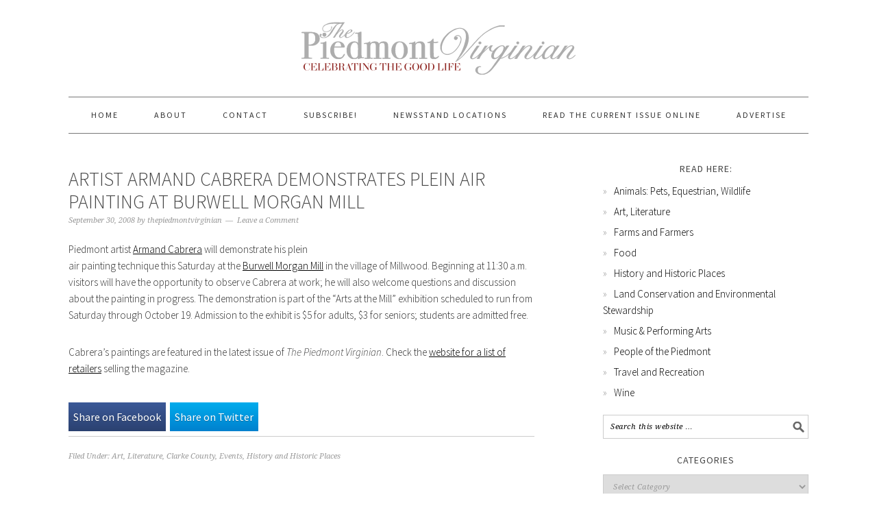

--- FILE ---
content_type: text/html; charset=UTF-8
request_url: https://piedmontvirginian.com/armand-cabrera-to-exhibit-and-demonstrate-at-burwell-morgan-mill-millwood/
body_size: 11675
content:
<!DOCTYPE html>
<html lang="en-US">
<head >
<meta charset="UTF-8" />
<title>Artist Armand Cabrera Demonstrates Plein Air Painting at Burwell Morgan Mill</title>		<meta name="robots" content="noodp,noydir" />
		<meta name="viewport" content="width=device-width, initial-scale=1" />
<link rel='dns-prefetch' href='//fonts.googleapis.com' />
<link rel='dns-prefetch' href='//s.w.org' />
<link rel="alternate" type="application/rss+xml" title="The Piedmont Virginian &raquo; Feed" href="https://piedmontvirginian.com/feed/" />
<link rel="alternate" type="application/rss+xml" title="The Piedmont Virginian &raquo; Comments Feed" href="https://piedmontvirginian.com/comments/feed/" />
<link rel="alternate" type="text/calendar" title="The Piedmont Virginian &raquo; iCal Feed" href="https://piedmontvirginian.com/events/?ical=1" />
<link rel="alternate" type="application/rss+xml" title="The Piedmont Virginian &raquo; Artist Armand Cabrera Demonstrates Plein Air Painting at Burwell Morgan Mill Comments Feed" href="https://piedmontvirginian.com/armand-cabrera-to-exhibit-and-demonstrate-at-burwell-morgan-mill-millwood/feed/" />
<link rel="canonical" href="https://piedmontvirginian.com/armand-cabrera-to-exhibit-and-demonstrate-at-burwell-morgan-mill-millwood/" />
		<script type="text/javascript">
			window._wpemojiSettings = {"baseUrl":"https:\/\/s.w.org\/images\/core\/emoji\/13.0.1\/72x72\/","ext":".png","svgUrl":"https:\/\/s.w.org\/images\/core\/emoji\/13.0.1\/svg\/","svgExt":".svg","source":{"concatemoji":"https:\/\/piedmontvirginian.com\/wp-includes\/js\/wp-emoji-release.min.js?ver=5.6.16"}};
			!function(e,a,t){var n,r,o,i=a.createElement("canvas"),p=i.getContext&&i.getContext("2d");function s(e,t){var a=String.fromCharCode;p.clearRect(0,0,i.width,i.height),p.fillText(a.apply(this,e),0,0);e=i.toDataURL();return p.clearRect(0,0,i.width,i.height),p.fillText(a.apply(this,t),0,0),e===i.toDataURL()}function c(e){var t=a.createElement("script");t.src=e,t.defer=t.type="text/javascript",a.getElementsByTagName("head")[0].appendChild(t)}for(o=Array("flag","emoji"),t.supports={everything:!0,everythingExceptFlag:!0},r=0;r<o.length;r++)t.supports[o[r]]=function(e){if(!p||!p.fillText)return!1;switch(p.textBaseline="top",p.font="600 32px Arial",e){case"flag":return s([127987,65039,8205,9895,65039],[127987,65039,8203,9895,65039])?!1:!s([55356,56826,55356,56819],[55356,56826,8203,55356,56819])&&!s([55356,57332,56128,56423,56128,56418,56128,56421,56128,56430,56128,56423,56128,56447],[55356,57332,8203,56128,56423,8203,56128,56418,8203,56128,56421,8203,56128,56430,8203,56128,56423,8203,56128,56447]);case"emoji":return!s([55357,56424,8205,55356,57212],[55357,56424,8203,55356,57212])}return!1}(o[r]),t.supports.everything=t.supports.everything&&t.supports[o[r]],"flag"!==o[r]&&(t.supports.everythingExceptFlag=t.supports.everythingExceptFlag&&t.supports[o[r]]);t.supports.everythingExceptFlag=t.supports.everythingExceptFlag&&!t.supports.flag,t.DOMReady=!1,t.readyCallback=function(){t.DOMReady=!0},t.supports.everything||(n=function(){t.readyCallback()},a.addEventListener?(a.addEventListener("DOMContentLoaded",n,!1),e.addEventListener("load",n,!1)):(e.attachEvent("onload",n),a.attachEvent("onreadystatechange",function(){"complete"===a.readyState&&t.readyCallback()})),(n=t.source||{}).concatemoji?c(n.concatemoji):n.wpemoji&&n.twemoji&&(c(n.twemoji),c(n.wpemoji)))}(window,document,window._wpemojiSettings);
		</script>
		<style type="text/css">
img.wp-smiley,
img.emoji {
	display: inline !important;
	border: none !important;
	box-shadow: none !important;
	height: 1em !important;
	width: 1em !important;
	margin: 0 .07em !important;
	vertical-align: -0.1em !important;
	background: none !important;
	padding: 0 !important;
}
</style>
	<link rel='stylesheet' id='flick-css'  href='https://piedmontvirginian.com/wp-content/plugins/mailchimp//css/flick/flick.css?ver=5.6.16' type='text/css' media='all' />
<link rel='stylesheet' id='mailchimpSF_main_css-css'  href='https://piedmontvirginian.com/?mcsf_action=main_css&#038;ver=5.6.16' type='text/css' media='all' />
<!--[if IE]>
<link rel='stylesheet' id='mailchimpSF_ie_css-css'  href='https://piedmontvirginian.com/wp-content/plugins/mailchimp/css/ie.css?ver=5.6.16' type='text/css' media='all' />
<![endif]-->
<link rel='stylesheet' id='tribe-common-skeleton-style-css'  href='https://piedmontvirginian.com/wp-content/plugins/the-events-calendar/common/src/resources/css/common-skeleton.min.css?ver=4.12.16' type='text/css' media='all' />
<link rel='stylesheet' id='tribe-tooltip-css'  href='https://piedmontvirginian.com/wp-content/plugins/the-events-calendar/common/src/resources/css/tooltip.min.css?ver=4.12.16' type='text/css' media='all' />
<link rel='stylesheet' id='foodie-pro-theme-css'  href='https://piedmontvirginian.com/wp-content/themes/foodiepro/style.css?ver=2.1.4' type='text/css' media='all' />
<style id='foodie-pro-theme-inline-css' type='text/css'>
.footer-widgets, .recipes-top, .form-allowed-tags{color:#a00000;}body{font-family:"Source Sans Pro","Helvetica Neue",sans-serif;}input, select, textarea, .wp-caption-text, .site-description, .entry-meta, .post-info, .post-meta{font-family:"Droid Serif","Helvetica Neue",sans-serif;}h1, h2, h3, h4, h5, h6, .site-title, .entry-title, .widgettitle{font-family:"Source Sans Pro","Helvetica Neue",sans-serif;}
</style>
<link rel='stylesheet' id='wp-block-library-css'  href='https://piedmontvirginian.com/wp-includes/css/dist/block-library/style.min.css?ver=5.6.16' type='text/css' media='all' />
<link rel='stylesheet' id='ugb-style-css-css'  href='https://piedmontvirginian.com/wp-content/plugins/stackable-ultimate-gutenberg-blocks/dist/frontend_blocks.css?ver=2.17.5' type='text/css' media='all' />
<style id='ugb-style-css-inline-css' type='text/css'>
:root {
			--content-width: 900px;
		}
</style>
<link rel='stylesheet' id='wdps_frontend-css'  href='https://piedmontvirginian.com/wp-content/plugins/post-slider-wd/css/wdps_frontend.css?ver=2.0.35' type='text/css' media='all' />
<link rel='stylesheet' id='wdps_effects-css'  href='https://piedmontvirginian.com/wp-content/plugins/post-slider-wd/css/wdps_effects.css?ver=2.0.35' type='text/css' media='all' />
<link rel='stylesheet' id='wdps_font-awesome-css'  href='https://piedmontvirginian.com/wp-content/plugins/post-slider-wd/css/font-awesome/font-awesome.css?ver=4.6.3' type='text/css' media='all' />
<link rel='stylesheet' id='google-fonts-css'  href='//fonts.googleapis.com/css?family=Source+Sans+Pro%3Aregular%2Citalic%2C700%2C200%2C300%2C300italic%2C900%7CDroid+Serif%3Aregular%2Citalic%2C700%26subset%3Dlatin%2C&#038;ver=2.1.4' type='text/css' media='all' />
<link rel='stylesheet' id='simple-social-icons-font-css'  href='https://piedmontvirginian.com/wp-content/plugins/simple-social-icons/css/style.css?ver=3.0.2' type='text/css' media='all' />
<link rel='stylesheet' id='fancybox-css'  href='https://piedmontvirginian.com/wp-content/plugins/easy-fancybox/css/jquery.fancybox.min.css?ver=1.3.24' type='text/css' media='screen' />
<link rel='stylesheet' id='wp-social-sharing-css'  href='https://piedmontvirginian.com/wp-content/plugins/wp-social-sharing/static/socialshare.css?ver=1.6' type='text/css' media='all' />
<script type='text/javascript' src='https://piedmontvirginian.com/wp-includes/js/jquery/jquery.min.js?ver=3.5.1' id='jquery-core-js'></script>
<script type='text/javascript' src='https://piedmontvirginian.com/wp-includes/js/jquery/jquery-migrate.min.js?ver=3.3.2' id='jquery-migrate-js'></script>
<script type='text/javascript' src='https://piedmontvirginian.com/wp-content/plugins/mailchimp//js/scrollTo.js?ver=1.5.7' id='jquery_scrollto-js'></script>
<script type='text/javascript' src='https://piedmontvirginian.com/wp-includes/js/jquery/jquery.form.min.js?ver=4.2.1' id='jquery-form-js'></script>
<script type='text/javascript' id='mailchimpSF_main_js-js-extra'>
/* <![CDATA[ */
var mailchimpSF = {"ajax_url":"https:\/\/piedmontvirginian.com\/"};
/* ]]> */
</script>
<script type='text/javascript' src='https://piedmontvirginian.com/wp-content/plugins/mailchimp//js/mailchimp.js?ver=1.5.7' id='mailchimpSF_main_js-js'></script>
<script type='text/javascript' src='https://piedmontvirginian.com/wp-includes/js/jquery/ui/core.min.js?ver=1.12.1' id='jquery-ui-core-js'></script>
<script type='text/javascript' src='https://piedmontvirginian.com/wp-content/plugins/mailchimp//js/datepicker.js?ver=5.6.16' id='datepicker-js'></script>
<script type='text/javascript' id='ugb-block-frontend-js-js-extra'>
/* <![CDATA[ */
var stackable = {"restUrl":"https:\/\/piedmontvirginian.com\/wp-json\/"};
/* ]]> */
</script>
<script type='text/javascript' src='https://piedmontvirginian.com/wp-content/plugins/stackable-ultimate-gutenberg-blocks/dist/frontend_blocks.js?ver=2.17.5' id='ugb-block-frontend-js-js'></script>
<script type='text/javascript' src='https://piedmontvirginian.com/wp-content/plugins/post-slider-wd/js/wdps_hotspot.js?ver=2.0.35' id='wdps_hotspot-js'></script>
<script type='text/javascript' src='https://piedmontvirginian.com/wp-content/plugins/post-slider-wd/js/jquery.mobile.js?ver=2.0.35' id='wdps_jquery_mobile-js'></script>
<script type='text/javascript' src='https://piedmontvirginian.com/wp-content/plugins/post-slider-wd/js/jquery.featureCarouselpostslider.js?ver=2.0.35' id='wdps_jquery_featureCarouselpostslider-js'></script>
<script type='text/javascript' src='https://piedmontvirginian.com/wp-content/plugins/post-slider-wd/js/wdps_frontend.js?ver=2.0.35' id='wdps_frontend-js'></script>
<script type='text/javascript' src='https://piedmontvirginian.com/wp-content/themes/genesis/lib/js/skip-links.js?ver=5.6.16' id='skip-links-js'></script>
<!--[if lt IE 9]>
<script type='text/javascript' src='https://piedmontvirginian.com/wp-content/themes/genesis/lib/js/html5shiv.min.js?ver=3.7.3' id='html5shiv-js'></script>
<![endif]-->
<script type='text/javascript' src='https://piedmontvirginian.com/wp-content/plugins/simple-social-icons/svgxuse.js?ver=1.1.21' id='svg-x-use-js'></script>
<link rel="https://api.w.org/" href="https://piedmontvirginian.com/wp-json/" /><link rel="alternate" type="application/json" href="https://piedmontvirginian.com/wp-json/wp/v2/posts/259" /><link rel="EditURI" type="application/rsd+xml" title="RSD" href="https://piedmontvirginian.com/xmlrpc.php?rsd" />
<link rel="alternate" type="application/json+oembed" href="https://piedmontvirginian.com/wp-json/oembed/1.0/embed?url=https%3A%2F%2Fpiedmontvirginian.com%2Farmand-cabrera-to-exhibit-and-demonstrate-at-burwell-morgan-mill-millwood%2F" />
<link rel="alternate" type="text/xml+oembed" href="https://piedmontvirginian.com/wp-json/oembed/1.0/embed?url=https%3A%2F%2Fpiedmontvirginian.com%2Farmand-cabrera-to-exhibit-and-demonstrate-at-burwell-morgan-mill-millwood%2F&#038;format=xml" />
<script type="text/javascript">
        jQuery(function($) {
            $('.date-pick').each(function() {
                var format = $(this).data('format') || 'mm/dd/yyyy';
                format = format.replace(/yyyy/i, 'yy');
                $(this).datepicker({
                    autoFocusNextInput: true,
                    constrainInput: false,
                    changeMonth: true,
                    changeYear: true,
                    beforeShow: function(input, inst) { $('#ui-datepicker-div').addClass('show'); },
                    dateFormat: format.toLowerCase(),
                });
            });
            d = new Date();
            $('.birthdate-pick').each(function() {
                var format = $(this).data('format') || 'mm/dd';
                format = format.replace(/yyyy/i, 'yy');
                $(this).datepicker({
                    autoFocusNextInput: true,
                    constrainInput: false,
                    changeMonth: true,
                    changeYear: false,
                    minDate: new Date(d.getFullYear(), 1-1, 1),
                    maxDate: new Date(d.getFullYear(), 12-1, 31),
                    beforeShow: function(input, inst) { $('#ui-datepicker-div').removeClass('show'); },
                    dateFormat: format.toLowerCase(),
                });

            });

        });
    </script>
<meta name="tec-api-version" content="v1"><meta name="tec-api-origin" content="https://piedmontvirginian.com"><link rel="https://theeventscalendar.com/" href="https://piedmontvirginian.com/wp-json/tribe/events/v1/" /><link rel="icon" href="https://piedmontvirginian.com/wp-content/themes/foodiepro/images/favicon.ico" />
<style type="text/css">.site-header { background: url(https://piedmontvirginian.com/wp-content/uploads/2015/10/cropped-web-header.png) no-repeat !important; }</style>
<!-- Custom CSS -->
<style>
input.paypalbuttonwidth {
  width: inherit !important;
}

#tribe-community-events tr.recurrence-row {
  display:none;
}

#tribe-events-photo-events .tribe-events-photo-event {
position: relative !important;
float: left !important;
}

</style>
<!-- Generated by https://wordpress.org/plugins/theme-junkie-custom-css/ -->
		<style type="text/css" id="wp-custom-css">
			/*
You can add your own CSS here.

Click the help icon above to learn more.
*/

article.simple-grid .entry-content {
	display:inherit;
}		</style>
		
</head>
<body data-rsssl=1 class="post-template-default single single-post postid-259 single-format-standard tribe-no-js tribe-theme-parent-genesis tribe-theme-child-foodiepro custom-header header-image header-full-width content-sidebar foodie-pro" itemscope itemtype="http://schema.org/WebPage"><div class="site-container"><section><h2 class="screen-reader-text">Skip links</h2><ul class="genesis-skip-link"><li><a href="#genesis-nav-primary" class="screen-reader-shortcut"> Skip to primary navigation</a></li><li><a href="#genesis-content" class="screen-reader-shortcut"> Skip to content</a></li><li><a href="#genesis-sidebar-primary" class="screen-reader-shortcut"> Skip to primary sidebar</a></li><li><a href="#genesis-footer-widgets" class="screen-reader-shortcut"> Skip to footer</a></li></ul></section>
<header class="site-header" itemscope itemtype="http://schema.org/WPHeader"><div class="wrap"><div class="title-area"><h1 class="site-title" itemprop="headline"><a href="https://piedmontvirginian.com/">The Piedmont Virginian</a></h1><h2 class="site-description" itemprop="description">Serving and Celebrating America&#039;s Historic Heart</h2></div></div></header><h2 class="screen-reader-text">Main navigation</h2><nav class="nav-primary" itemscope itemtype="http://schema.org/SiteNavigationElement" id="genesis-nav-primary" aria-label="Main navigation"><div class="wrap"><ul id="menu-primary-navigation" class="menu genesis-nav-menu menu-primary js-superfish"><li id="menu-item-536" class="menu-item menu-item-type-custom menu-item-object-custom menu-item-home menu-item-536"><a href="https://piedmontvirginian.com/" itemprop="url"><span itemprop="name">Home</span></a></li>
<li id="menu-item-621" class="menu-item menu-item-type-post_type menu-item-object-page menu-item-621"><a href="https://piedmontvirginian.com/about/" itemprop="url"><span itemprop="name">About</span></a></li>
<li id="menu-item-624" class="menu-item menu-item-type-post_type menu-item-object-page menu-item-has-children menu-item-624"><a href="https://piedmontvirginian.com/contact/" itemprop="url"><span itemprop="name">Contact</span></a>
<ul class="sub-menu">
	<li id="menu-item-13990" class="menu-item menu-item-type-post_type menu-item-object-page menu-item-13990"><a href="https://piedmontvirginian.com/advertise/" itemprop="url"><span itemprop="name">Advertise</span></a></li>
</ul>
</li>
<li id="menu-item-14557" class="menu-item menu-item-type-post_type menu-item-object-page menu-item-14557"><a href="https://piedmontvirginian.com/subscribe/" itemprop="url"><span itemprop="name">Subscribe!</span></a></li>
<li id="menu-item-26410" class="menu-item menu-item-type-post_type menu-item-object-page menu-item-26410"><a href="https://piedmontvirginian.com/newsstand-locations/" itemprop="url"><span itemprop="name">NEWSSTAND LOCATIONS</span></a></li>
<li id="menu-item-26424" class="menu-item menu-item-type-post_type menu-item-object-page menu-item-26424"><a href="https://piedmontvirginian.com/read-the-current-issue-online/" itemprop="url"><span itemprop="name">Read the Current Issue Online</span></a></li>
<li id="menu-item-26842" class="menu-item menu-item-type-post_type menu-item-object-page menu-item-26842"><a href="https://piedmontvirginian.com/advertise/" itemprop="url"><span itemprop="name">Advertise</span></a></li>
</ul></div></nav><div class="site-inner"><div class="content-sidebar-wrap"><main class="content" id="genesis-content"><article class="post-259 post type-post status-publish format-standard has-post-thumbnail category-art-artists-and-galleries category-clarke-county category-events category-history-and-historic-places entry" itemscope itemtype="http://schema.org/CreativeWork"><header class="entry-header"><h1 class="entry-title" itemprop="headline">Artist Armand Cabrera Demonstrates Plein Air Painting at Burwell Morgan Mill</h1> 
<p class="entry-meta"><time class="entry-time" itemprop="datePublished" datetime="2008-09-30T10:58:23-04:00">September 30, 2008</time> by <span class="entry-author" itemprop="author" itemscope itemtype="http://schema.org/Person"><a href="https://piedmontvirginian.com/author/helloadmin/" class="entry-author-link" itemprop="url" rel="author"><span class="entry-author-name" itemprop="name">thepiedmontvirginian</span></a></span> <span class="entry-comments-link"><a href="https://piedmontvirginian.com/armand-cabrera-to-exhibit-and-demonstrate-at-burwell-morgan-mill-millwood/#respond">Leave a Comment</a></span> </p></header><div class="entry-content" itemprop="text"><p><a href="http://devtpv.grayorbit.com/wp-content/uploads/2008/09/cabrera_the_hunt_parade_24x36_ol_studio.jpg"><img loading="lazy" class="size-medium wp-image-260 alignright" src="https://devtpv.grayorbit.com/wp-content/uploads/2008/09/cabrera_the_hunt_parade_24x36_ol_studio-300x191.jpg" alt="" width="300" height="191" /></a>Piedmont artist <a href="http://www.armandcabrera.com">Armand Cabrera</a> will demonstrate his plein air painting technique this Saturday at the <a href="http://www.clarkehistory.org/artatthemill.htm">Burwell Morgan Mill</a> in the village of Millwood. Beginning at 11:30 a.m. visitors will have the opportunity to observe Cabrera at work; he will also welcome questions and discussion about the painting in progress. The demonstration is part of the &#8220;Arts at the Mill&#8221; exhibition scheduled to run from Saturday through October 19. Admission to the exhibit is $5 for adults, $3 for seniors; students are admitted free.</p>
<p class="MsoNormal">Cabrera&#8217;s paintings are featured in the latest issue of <em>The Piedmont Virginian</em>. Check the <a href="https://www.piedmontvirginian.com/purchase/">website for a list of retailers</a> selling the magazine.</p>
<p><!--EndFragment--></p>
		<div class="social-sharing ">
				        <a onclick="return ss_plugin_loadpopup_js(this);" rel="external nofollow" class="button-facebook" href="http://www.facebook.com/sharer/sharer.php?u=https%3A%2F%2Fpiedmontvirginian.com%2Farmand-cabrera-to-exhibit-and-demonstrate-at-burwell-morgan-mill-millwood%2F" target="_blank" >Share on Facebook</a><a onclick="return ss_plugin_loadpopup_js(this);" rel="external nofollow" class="button-twitter" href="http://twitter.com/intent/tweet/?text=Artist+Armand+Cabrera+Demonstrates+Plein+Air+Painting+at+Burwell+Morgan+Mill&url=https%3A%2F%2Fpiedmontvirginian.com%2Farmand-cabrera-to-exhibit-and-demonstrate-at-burwell-morgan-mill-millwood%2F" target="_blank">Share on Twitter</a>	        	    </div>
	    </div><footer class="entry-footer"><p class="entry-meta"><span class="entry-categories">Filed Under: <a href="https://piedmontvirginian.com/category/art-artists-and-galleries/" rel="category tag">Art, Literature</a>, <a href="https://piedmontvirginian.com/category/clarke-county/" rel="category tag">Clarke County</a>, <a href="https://piedmontvirginian.com/category/events/" rel="category tag">Events</a>, <a href="https://piedmontvirginian.com/category/history-and-historic-places/" rel="category tag">History and Historic Places</a></span> </p></footer></article><div class="adjacent-entry-pagination pagination"><div class="pagination-previous alignleft"><a href="https://piedmontvirginian.com/the-frenchmans-corner-a-slice-of-france-in-culpeper/" rel="prev">&#x000AB; The Frenchman&#8217;s Corner: A Slice of France in Culpeper</a></div><div class="pagination-next alignright"><a href="https://piedmontvirginian.com/prince-william-historic-preservation-foundation-launches-new-website/" rel="next">Prince William Historic Preservation Foundation Launches New Website &#x000BB;</a></div></div><h2 class="screen-reader-text">Reader Interactions</h2><div class="after-entry"><section id="mailchimpsf_widget-4" class="widget widget_mailchimpsf_widget"><div class="widget-wrap"><h4 class="widget-title widgettitle">Sign up for email updates!</h4>
	<style>
		.widget_mailchimpsf_widget .widget-title {
		line-height: 1.4em;
		margin-bottom: 0.75em;
	}
	#mc_subheader {
		line-height: 1.25em;
		margin-bottom: 18px;
	}
	.mc_merge_var {
		margin-bottom: 1.0em;
	}
	.mc_var_label,
	.mc_interest_label {
		display: block;
		margin-bottom: 0.5em;
	}
	.mc_input {
		-moz-box-sizing: border-box;
		-webkit-box-sizing: border-box;
		box-sizing: border-box;
		width: 100%;
	}
	.mc_input.mc_phone {
		width: auto;
	}
	select.mc_select {
		margin-top: 0.5em;
		width: 100%;
	}
	.mc_address_label {
		margin-top: 1.0em;
		margin-bottom: 0.5em;
		display: block;
	}
	.mc_address_label ~ select {
		width: 100%;		
	}
	.mc_list li {
		list-style: none;
		background: none !important;
	}
	.mc_interests_header {
		margin-top: 1.0em;
		margin-bottom: 0.5em;
	}
	.mc_interest label,
	.mc_interest input {
		margin-bottom: 0.4em;
	}
	#mc_signup_submit {
		margin-top: 1.5em;
		width: 80%;
	}
	#mc_unsub_link a {
		font-size: 0.75em;
	}
	#mc_unsub_link {
		margin-top: 1.0em;
	}
	.mc_header_address,
	.mc_email_format {
		display: block;
		font-weight: bold;
		margin-top: 1.0em;
		margin-bottom: 0.5em;
	}
	.mc_email_options {
		margin-top: 0.5em;
	}
	.mc_email_type {
		padding-left: 4px;
	}
	</style>
	
<div id="mc_signup">
	<form method="post" action="#mc_signup" id="mc_signup_form">
		<input type="hidden" id="mc_submit_type" name="mc_submit_type" value="html" />
		<input type="hidden" name="mcsf_action" value="mc_submit_signup_form" />
		<input type="hidden" id="_mc_submit_signup_form_nonce" name="_mc_submit_signup_form_nonce" value="b3e2fcdfe3" />		
		
	<div class="mc_form_inside">
		
		<div class="updated" id="mc_message">
					</div><!-- /mc_message -->

		
<div class="mc_merge_var">
		<label for="mc_mv_EMAIL" class="mc_var_label mc_header mc_header_email">Email Address<span class="mc_required">*</span></label>
	<input type="text" size="18" placeholder="" name="mc_mv_EMAIL" id="mc_mv_EMAIL" class="mc_input"/>
</div><!-- /mc_merge_var -->
<div class="mc_merge_var">
		<label for="mc_mv_MMERGE3" class="mc_var_label mc_header mc_header_zip">Zip Code</label>
	<input type="text" size="18" maxlength="5" value="" name="mc_mv_MMERGE3" id="mc_mv_MMERGE3" class="mc_input" />
</div><!-- /mc_merge_var -->
<div class="mc_merge_var">
		<label for="mc_mv_FNAME" class="mc_var_label mc_header mc_header_text">First Name</label>
	<input type="text" size="18" placeholder="" name="mc_mv_FNAME" id="mc_mv_FNAME" class="mc_input"/>
</div><!-- /mc_merge_var -->
<div class="mc_merge_var">
		<label for="mc_mv_LNAME" class="mc_var_label mc_header mc_header_text">Last Name</label>
	<input type="text" size="18" placeholder="" name="mc_mv_LNAME" id="mc_mv_LNAME" class="mc_input"/>
</div><!-- /mc_merge_var -->			<div id="mc-indicates-required">
				* = required field			</div><!-- /mc-indicates-required -->
			
		<div class="mc_signup_submit">
			<input type="submit" name="mc_signup_submit" id="mc_signup_submit" value="Sign Up" class="button" />
		</div><!-- /mc_signup_submit -->
	
	
				
	</div><!-- /mc_form_inside -->
	</form><!-- /mc_signup_form -->
</div><!-- /mc_signup_container -->
	</div></section>
</div>	<div id="respond" class="comment-respond">
		<h3 id="reply-title" class="comment-reply-title">Leave a Reply <small><a rel="nofollow" id="cancel-comment-reply-link" href="/armand-cabrera-to-exhibit-and-demonstrate-at-burwell-morgan-mill-millwood/#respond" style="display:none;">Cancel reply</a></small></h3><form action="https://piedmontvirginian.com/wp-comments-post.php" method="post" id="commentform" class="comment-form" novalidate><p class="comment-notes"><span id="email-notes">Your email address will not be published.</span> Required fields are marked <span class="required">*</span></p><p class="comment-form-comment"><label for="comment">Comment</label> <textarea id="comment" name="comment" cols="45" rows="8" maxlength="65525" required="required"></textarea></p><p class="comment-form-author"><label for="author">Name <span class="required">*</span></label> <input id="author" name="author" type="text" value="" size="30" maxlength="245" required='required' /></p>
<p class="comment-form-email"><label for="email">Email <span class="required">*</span></label> <input id="email" name="email" type="email" value="" size="30" maxlength="100" aria-describedby="email-notes" required='required' /></p>
<p class="comment-form-url"><label for="url">Website</label> <input id="url" name="url" type="url" value="" size="30" maxlength="200" /></p>
<p class="comment-form-cookies-consent"><input id="wp-comment-cookies-consent" name="wp-comment-cookies-consent" type="checkbox" value="yes" /> <label for="wp-comment-cookies-consent">Save my name, email, and website in this browser for the next time I comment.</label></p>
<p class="form-submit"><input name="submit" type="submit" id="submit" class="submit" value="Post Comment" /> <input type='hidden' name='comment_post_ID' value='259' id='comment_post_ID' />
<input type='hidden' name='comment_parent' id='comment_parent' value='0' />
</p><p style="display: none;"><input type="hidden" id="akismet_comment_nonce" name="akismet_comment_nonce" value="832cdbcf73" /></p><input type="hidden" id="ak_js" name="ak_js" value="105"/><textarea name="ak_hp_textarea" cols="45" rows="8" maxlength="100" style="display: none !important;"></textarea></form>	</div><!-- #respond -->
	<p class="akismet_comment_form_privacy_notice">This site uses Akismet to reduce spam. <a href="https://akismet.com/privacy/" target="_blank" rel="nofollow noopener">Learn how your comment data is processed</a>.</p></main><aside class="sidebar sidebar-primary widget-area" role="complementary" aria-label="Primary Sidebar" itemscope itemtype="http://schema.org/WPSideBar" id="genesis-sidebar-primary"><h2 class="genesis-sidebar-title screen-reader-text">Primary Sidebar</h2><section id="nav_menu-3" class="widget widget_nav_menu"><div class="widget-wrap"><h3 class="widgettitle widget-title">Read here:</h3>
<div class="menu-read-now-container"><ul id="menu-read-now" class="menu"><li id="menu-item-29077" class="menu-item menu-item-type-taxonomy menu-item-object-category menu-item-29077"><a href="https://piedmontvirginian.com/category/animals-pets-equestrian-wildlife/" itemprop="url">Animals: Pets, Equestrian, Wildlife</a></li>
<li id="menu-item-29067" class="menu-item menu-item-type-taxonomy menu-item-object-category current-post-ancestor current-menu-parent current-post-parent menu-item-29067"><a href="https://piedmontvirginian.com/category/art-artists-and-galleries/" itemprop="url">Art, Literature</a></li>
<li id="menu-item-29069" class="menu-item menu-item-type-taxonomy menu-item-object-category menu-item-29069"><a href="https://piedmontvirginian.com/category/farms-and-farmers/" itemprop="url">Farms and Farmers</a></li>
<li id="menu-item-29081" class="menu-item menu-item-type-taxonomy menu-item-object-category menu-item-29081"><a href="https://piedmontvirginian.com/category/food-drink/" itemprop="url">Food</a></li>
<li id="menu-item-29070" class="menu-item menu-item-type-taxonomy menu-item-object-category current-post-ancestor current-menu-parent current-post-parent menu-item-29070"><a href="https://piedmontvirginian.com/category/history-and-historic-places/" itemprop="url">History and Historic Places</a></li>
<li id="menu-item-29072" class="menu-item menu-item-type-taxonomy menu-item-object-category menu-item-29072"><a href="https://piedmontvirginian.com/category/land-conservation-and-environmental-stewardship/" itemprop="url">Land Conservation and Environmental Stewardship</a></li>
<li id="menu-item-29080" class="menu-item menu-item-type-taxonomy menu-item-object-category menu-item-29080"><a href="https://piedmontvirginian.com/category/music-2/" itemprop="url">Music &#038; Performing Arts</a></li>
<li id="menu-item-29082" class="menu-item menu-item-type-taxonomy menu-item-object-category menu-item-29082"><a href="https://piedmontvirginian.com/category/people-of-the-piedmont/" itemprop="url">People of the Piedmont</a></li>
<li id="menu-item-29078" class="menu-item menu-item-type-taxonomy menu-item-object-category menu-item-29078"><a href="https://piedmontvirginian.com/category/travel-and-recreation/" itemprop="url">Travel and Recreation</a></li>
<li id="menu-item-29079" class="menu-item menu-item-type-taxonomy menu-item-object-category menu-item-29079"><a href="https://piedmontvirginian.com/category/wineries/" itemprop="url">Wine</a></li>
</ul></div></div></section>
<section id="search-2" class="widget widget_search"><div class="widget-wrap"><form class="search-form" itemprop="potentialAction" itemscope itemtype="http://schema.org/SearchAction" method="get" action="https://piedmontvirginian.com/" role="search"><meta itemprop="target" content="https://piedmontvirginian.com/?s={s}"/><label class="search-form-label screen-reader-text" for="searchform-696c45dd54d5f">Search this website</label><input itemprop="query-input" type="search" name="s" id="searchform-696c45dd54d5f" placeholder="Search this website &#x2026;" /><input type="submit" value="Search" /></form></div></section>
<section id="categories-7" class="widget widget_categories"><div class="widget-wrap"><h3 class="widgettitle widget-title">Categories</h3>
<form action="https://piedmontvirginian.com" method="get"><label class="screen-reader-text" for="cat">Categories</label><select  name='cat' id='cat' class='postform' >
	<option value='-1'>Select Category</option>
	<option class="level-0" value="90">Albemarle County</option>
	<option class="level-0" value="368">Animals: Pets, Equestrian, Wildlife</option>
	<option class="level-0" value="94">Art, Literature</option>
	<option class="level-0" value="2495">Autumn 2021</option>
	<option class="level-0" value="25">blog</option>
	<option class="level-0" value="375">Christmas</option>
	<option class="level-0" value="97">Clarke County</option>
	<option class="level-0" value="5">Comfort Foods</option>
	<option class="level-0" value="470">Community</option>
	<option class="level-0" value="416">Conservation</option>
	<option class="level-0" value="85">Culpeper County</option>
	<option class="level-0" value="34">Drinks</option>
	<option class="level-0" value="570">Equestrian</option>
	<option class="level-0" value="29">Events</option>
	<option class="level-0" value="2347">Fall 18/Winter 19</option>
	<option class="level-0" value="369">Fall 2013</option>
	<option class="level-0" value="410">Fall 2014</option>
	<option class="level-0" value="2413">Fall 2019</option>
	<option class="level-0" value="2462">Fall 2020</option>
	<option class="level-0" value="385">Farm-to-Table</option>
	<option class="level-0" value="71">Farms and Farmers</option>
	<option class="level-0" value="72">Fauquier County</option>
	<option class="level-0" value="657">Featured</option>
	<option class="level-0" value="397">Food</option>
	<option class="level-0" value="73">Gardening</option>
	<option class="level-0" value="74">Gourmet Food</option>
	<option class="level-0" value="101">History and Historic Places</option>
	<option class="level-0" value="273">Home</option>
	<option class="level-0" value="93">Hotels and Country Inns</option>
	<option class="level-0" value="1194">January/February 2017</option>
	<option class="level-0" value="1715">July August 17</option>
	<option class="level-0" value="638">July/August 2016</option>
	<option class="level-0" value="89">Land Conservation and Environmental Stewardship</option>
	<option class="level-0" value="1716">Life in the Piedmont</option>
	<option class="level-0" value="2439">Literature</option>
	<option class="level-0" value="75">Local Products</option>
	<option class="level-0" value="86">Loudoun County</option>
	<option class="level-0" value="92">Madison County</option>
	<option class="level-0" value="668">Main</option>
	<option class="level-0" value="1472">March April 2017</option>
	<option class="level-0" value="464">March/April 2016</option>
	<option class="level-0" value="1625">May/June 17</option>
	<option class="level-0" value="551">May/June 2016</option>
	<option class="level-0" value="28">Music</option>
	<option class="level-0" value="173">Music &amp; Performing Arts</option>
	<option class="level-0" value="100">Nelson County</option>
	<option class="level-0" value="76">News</option>
	<option class="level-0" value="1061">November/December 2016</option>
	<option class="level-0" value="2076">November/December 2017</option>
	<option class="level-0" value="95">Orange County</option>
	<option class="level-0" value="333">Outdoor Living</option>
	<option class="level-0" value="2472">People of the Piedmont</option>
	<option class="level-0" value="472">Pets</option>
	<option class="level-0" value="137">Photo Contest</option>
	<option class="level-0" value="409">Photo Essay</option>
	<option class="level-0" value="354">Piedmont Homes</option>
	<option class="level-0" value="77">Piedmont Regions</option>
	<option class="level-0" value="535">Piedmont Weekend Agenda</option>
	<option class="level-0" value="2386">Poetry of Place</option>
	<option class="level-0" value="96">Prince William County</option>
	<option class="level-0" value="88">Rappahannock County</option>
	<option class="level-0" value="35">Recipes</option>
	<option class="level-0" value="87">Restaurants</option>
	<option class="level-0" value="444">Second Lives</option>
	<option class="level-0" value="1825">Sept/Oct 17</option>
	<option class="level-0" value="800">September/October 2016</option>
	<option class="level-0" value="349">Shenandoah National Park</option>
	<option class="level-0" value="103">Shops and Boutiques</option>
	<option class="level-0" value="91">Sponsor</option>
	<option class="level-0" value="801">Sporting</option>
	<option class="level-0" value="367">spring 2013</option>
	<option class="level-0" value="389">spring 2014</option>
	<option class="level-0" value="437">Spring 2015</option>
	<option class="level-0" value="2390">Spring 2019</option>
	<option class="level-0" value="2451">Spring 2020</option>
	<option class="level-0" value="2485">Spring 2021</option>
	<option class="level-0" value="2241">Spring/Summer 2018</option>
	<option class="level-0" value="2459">spring2020</option>
	<option class="level-0" value="332">Summer 2013</option>
	<option class="level-0" value="401">summer 2014</option>
	<option class="level-0" value="27">Summer 2015</option>
	<option class="level-0" value="2395">Summer 2019</option>
	<option class="level-0" value="2471">Travel and Recreation</option>
	<option class="level-0" value="1">Uncategorized</option>
	<option class="level-0" value="78">Wine</option>
	<option class="level-0" value="378">winter 2014</option>
	<option class="level-0" value="422">winter 2015</option>
	<option class="level-0" value="2436">Winter 2020</option>
	<option class="level-0" value="2473">Winter 2021</option>
</select>
</form>
<script type="text/javascript">
/* <![CDATA[ */
(function() {
	var dropdown = document.getElementById( "cat" );
	function onCatChange() {
		if ( dropdown.options[ dropdown.selectedIndex ].value > 0 ) {
			dropdown.parentNode.submit();
		}
	}
	dropdown.onchange = onCatChange;
})();
/* ]]> */
</script>

			</div></section>
<section id="simple-social-icons-1" class="widget simple-social-icons"><div class="widget-wrap"><ul class="aligncenter"><li class="ssi-facebook"><a href="http://www.facebook.com/thepiedmontvirginian" target="_blank" rel="noopener noreferrer"><svg role="img" class="social-facebook" aria-labelledby="social-facebook-1"><title id="social-facebook-1">Facebook</title><use xlink:href="https://piedmontvirginian.com/wp-content/plugins/simple-social-icons/symbol-defs.svg#social-facebook"></use></svg></a></li><li class="ssi-instagram"><a href="https://www.instagram.com/thepiedmontvirginian/" target="_blank" rel="noopener noreferrer"><svg role="img" class="social-instagram" aria-labelledby="social-instagram-1"><title id="social-instagram-1">Instagram</title><use xlink:href="https://piedmontvirginian.com/wp-content/plugins/simple-social-icons/symbol-defs.svg#social-instagram"></use></svg></a></li><li class="ssi-pinterest"><a href="https://www.pinterest.com/thepiedmontva/" target="_blank" rel="noopener noreferrer"><svg role="img" class="social-pinterest" aria-labelledby="social-pinterest-1"><title id="social-pinterest-1">Pinterest</title><use xlink:href="https://piedmontvirginian.com/wp-content/plugins/simple-social-icons/symbol-defs.svg#social-pinterest"></use></svg></a></li><li class="ssi-twitter"><a href="http://www.twitter.com/thepiedmontva" target="_blank" rel="noopener noreferrer"><svg role="img" class="social-twitter" aria-labelledby="social-twitter-1"><title id="social-twitter-1">Twitter</title><use xlink:href="https://piedmontvirginian.com/wp-content/plugins/simple-social-icons/symbol-defs.svg#social-twitter"></use></svg></a></li><li class="ssi-youtube"><a href="https://www.youtube.com/channel/UCCDSPNIMRoYfQytUag7lk2A" target="_blank" rel="noopener noreferrer"><svg role="img" class="social-youtube" aria-labelledby="social-youtube-1"><title id="social-youtube-1">YouTube</title><use xlink:href="https://piedmontvirginian.com/wp-content/plugins/simple-social-icons/symbol-defs.svg#social-youtube"></use></svg></a></li></ul></div></section>
<section id="media_image-3" class="widget widget_media_image"><div class="widget-wrap"><a href="https://issuu.com/pamkamphuis/docs/the_piedmont_virginian_road_trip_the_camping_issue"><img width="300" height="250" src="https://piedmontvirginian.com/wp-content/uploads/2020/09/Camping1_300x250.jpg" class="image wp-image-28917  attachment-full size-full" alt="" loading="lazy" style="max-width: 100%; height: auto;" /></a></div></section>
<section id="text-5" class="widget widget_text"><div class="widget-wrap">			<div class="textwidget"><!-- /20825907/PV_300_3 -->
<div id='div-gpt-ad-1493941201367-2'>
<script>
googletag.cmd.push(function() { googletag.display('div-gpt-ad-1493941201367-2'); });
</script>
</div>
<br />
<!-- /20825907/PV_300_4 -->
<div id='div-gpt-ad-1493941201367-3'>
<script>
googletag.cmd.push(function() { googletag.display('div-gpt-ad-1493941201367-3'); });
</script>
</div>
</div>
		</div></section>
<section id="text-3" class="widget widget_text"><div class="widget-wrap">			<div class="textwidget"><!-- /20825907/PV_300_5 -->
<div id='div-gpt-ad-1493941201367-4'>
<script>
googletag.cmd.push(function() { googletag.display('div-gpt-ad-1493941201367-4'); });
</script>
</div>
<br />
<!-- /20825907/PV_300_6 -->
<div id='div-gpt-ad-1493941201367-5'>
<script>
googletag.cmd.push(function() { googletag.display('div-gpt-ad-1493941201367-5'); });
</script>
</div></div>
		</div></section>
<section id="text-40" class="widget widget_text"><div class="widget-wrap">			<div class="textwidget"></div>
		</div></section>
</aside></div></div><div class="footer-widgets" id="genesis-footer-widgets"><h2 class="genesis-sidebar-title screen-reader-text">Footer</h2><div class="wrap"><div class="footer-widgets-1 widget-area"><section id="text-15" class="widget widget_text"><div class="widget-wrap"><h3 class="widgettitle widget-title">CONNECT</h3>
			<div class="textwidget"><p><a href="https://piedmontvirginian.com/advertise/">Advertise</a><br />
<a href="https://piedmontvirginian.com/subscribe/">Subscribe</a><br />
<a href="https://piedmontvirginian.com/contact/">Contact</a><br />
<a href="https://piedmontvirginian.com/privacy/">Privacy Policy</a><br />
<a href="https://piedmontvirginian.com/events/">Events </a></p>
</div>
		</div></section>
</div><div class="footer-widgets-3 widget-area"><section id="simple-social-icons-3" class="widget simple-social-icons"><div class="widget-wrap"><ul class="aligncenter"><li class="ssi-facebook"><a href="http://www.facebook.com/piedmontvirginian" target="_blank" rel="noopener noreferrer"><svg role="img" class="social-facebook" aria-labelledby="social-facebook-3"><title id="social-facebook-3">Facebook</title><use xlink:href="https://piedmontvirginian.com/wp-content/plugins/simple-social-icons/symbol-defs.svg#social-facebook"></use></svg></a></li><li class="ssi-instagram"><a href="http://www.instagram.com/thepiedmontvirginian" target="_blank" rel="noopener noreferrer"><svg role="img" class="social-instagram" aria-labelledby="social-instagram-3"><title id="social-instagram-3">Instagram</title><use xlink:href="https://piedmontvirginian.com/wp-content/plugins/simple-social-icons/symbol-defs.svg#social-instagram"></use></svg></a></li><li class="ssi-pinterest"><a href="http://www.pinterest.com/thepiedmontva" target="_blank" rel="noopener noreferrer"><svg role="img" class="social-pinterest" aria-labelledby="social-pinterest-3"><title id="social-pinterest-3">Pinterest</title><use xlink:href="https://piedmontvirginian.com/wp-content/plugins/simple-social-icons/symbol-defs.svg#social-pinterest"></use></svg></a></li><li class="ssi-twitter"><a href="http://www.twitter.com/thepiedmontva" target="_blank" rel="noopener noreferrer"><svg role="img" class="social-twitter" aria-labelledby="social-twitter-3"><title id="social-twitter-3">Twitter</title><use xlink:href="https://piedmontvirginian.com/wp-content/plugins/simple-social-icons/symbol-defs.svg#social-twitter"></use></svg></a></li><li class="ssi-youtube"><a href="https://www.youtube.com/channel/UCCDSPNIMRoYfQytUag7lk2A" target="_blank" rel="noopener noreferrer"><svg role="img" class="social-youtube" aria-labelledby="social-youtube-3"><title id="social-youtube-3">YouTube</title><use xlink:href="https://piedmontvirginian.com/wp-content/plugins/simple-social-icons/symbol-defs.svg#social-youtube"></use></svg></a></li></ul></div></section>
</div></div></div><footer class="site-footer" itemscope itemtype="http://schema.org/WPFooter"><div class="wrap"><p>Copyright &#x000A9;&nbsp;2026 &middot; <a href="http://shaybocks.com/foodie-pro/">Foodie Pro Theme</a> by <a href="http://shaybocks.com/">Shay Bocks</a> &middot; Built on the  <a href="http://www.studiopress.com/">Genesis Framework</a> &middot;  Powered by <a href="http://wordpress.org/">WordPress</a></p></div></footer></div>		<script>
		( function ( body ) {
			'use strict';
			body.className = body.className.replace( /\btribe-no-js\b/, 'tribe-js' );
		} )( document.body );
		</script>
		<style type="text/css" media="screen"> #simple-social-icons-1 ul li a, #simple-social-icons-1 ul li a:hover, #simple-social-icons-1 ul li a:focus { background-color: #fff !important; border-radius: 0px; color: #333 !important; border: 0px #ffffff solid !important; font-size: 18px; padding: 9px; }  #simple-social-icons-1 ul li a:hover, #simple-social-icons-1 ul li a:focus { background-color: #fff !important; border-color: #ffffff !important; color: #666 !important; }  #simple-social-icons-1 ul li a:focus { outline: 1px dotted #fff !important; } #simple-social-icons-3 ul li a, #simple-social-icons-3 ul li a:hover, #simple-social-icons-3 ul li a:focus { background-color: #FFF !important; border-radius: 36px; color: #333 !important; border: 0px #ffffff solid !important; font-size: 18px; padding: 9px; }  #simple-social-icons-3 ul li a:hover, #simple-social-icons-3 ul li a:focus { background-color: #FFF !important; border-color: #ffffff !important; color: #666 !important; }  #simple-social-icons-3 ul li a:focus { outline: 1px dotted #FFF !important; }</style><script> /* <![CDATA[ */var tribe_l10n_datatables = {"aria":{"sort_ascending":": activate to sort column ascending","sort_descending":": activate to sort column descending"},"length_menu":"Show _MENU_ entries","empty_table":"No data available in table","info":"Showing _START_ to _END_ of _TOTAL_ entries","info_empty":"Showing 0 to 0 of 0 entries","info_filtered":"(filtered from _MAX_ total entries)","zero_records":"No matching records found","search":"Search:","all_selected_text":"All items on this page were selected. ","select_all_link":"Select all pages","clear_selection":"Clear Selection.","pagination":{"all":"All","next":"Next","previous":"Previous"},"select":{"rows":{"0":"","_":": Selected %d rows","1":": Selected 1 row"}},"datepicker":{"dayNames":["Sunday","Monday","Tuesday","Wednesday","Thursday","Friday","Saturday"],"dayNamesShort":["Sun","Mon","Tue","Wed","Thu","Fri","Sat"],"dayNamesMin":["S","M","T","W","T","F","S"],"monthNames":["January","February","March","April","May","June","July","August","September","October","November","December"],"monthNamesShort":["January","February","March","April","May","June","July","August","September","October","November","December"],"monthNamesMin":["Jan","Feb","Mar","Apr","May","Jun","Jul","Aug","Sep","Oct","Nov","Dec"],"nextText":"Next","prevText":"Prev","currentText":"Today","closeText":"Done","today":"Today","clear":"Clear"}};/* ]]> */ </script><script type='text/javascript' src='https://piedmontvirginian.com/wp-includes/js/comment-reply.min.js?ver=5.6.16' id='comment-reply-js'></script>
<script type='text/javascript' src='https://piedmontvirginian.com/wp-includes/js/hoverIntent.min.js?ver=1.8.1' id='hoverIntent-js'></script>
<script type='text/javascript' src='https://piedmontvirginian.com/wp-content/themes/genesis/lib/js/menu/superfish.min.js?ver=1.7.5' id='superfish-js'></script>
<script type='text/javascript' src='https://piedmontvirginian.com/wp-content/themes/genesis/lib/js/menu/superfish.args.min.js?ver=2.4.2' id='superfish-args-js'></script>
<script type='text/javascript' src='https://piedmontvirginian.com/wp-content/themes/foodiepro/assets/js/general.js?ver=1.0.0' id='foodie-pro-general-js'></script>
<script type='text/javascript' src='https://piedmontvirginian.com/wp-content/plugins/easy-fancybox/js/jquery.fancybox.min.js?ver=1.3.24' id='jquery-fancybox-js'></script>
<script type='text/javascript' id='jquery-fancybox-js-after'>
var fb_timeout, fb_opts={'overlayShow':true,'hideOnOverlayClick':true,'showCloseButton':true,'margin':20,'centerOnScroll':false,'enableEscapeButton':true,'autoScale':true };
if(typeof easy_fancybox_handler==='undefined'){
var easy_fancybox_handler=function(){
jQuery('.nofancybox,a.wp-block-file__button,a.pin-it-button,a[href*="pinterest.com/pin/create"],a[href*="facebook.com/share"],a[href*="twitter.com/share"]').addClass('nolightbox');
/* IMG */
var fb_IMG_select='a[href*=".jpg"]:not(.nolightbox,li.nolightbox>a),area[href*=".jpg"]:not(.nolightbox),a[href*=".jpeg"]:not(.nolightbox,li.nolightbox>a),area[href*=".jpeg"]:not(.nolightbox),a[href*=".png"]:not(.nolightbox,li.nolightbox>a),area[href*=".png"]:not(.nolightbox),a[href*=".webp"]:not(.nolightbox,li.nolightbox>a),area[href*=".webp"]:not(.nolightbox)';
jQuery(fb_IMG_select).addClass('fancybox image');
var fb_IMG_sections=jQuery('.gallery,.wp-block-gallery,.tiled-gallery,.wp-block-jetpack-tiled-gallery');
fb_IMG_sections.each(function(){jQuery(this).find(fb_IMG_select).attr('rel','gallery-'+fb_IMG_sections.index(this));});
jQuery('a.fancybox,area.fancybox,li.fancybox a').each(function(){jQuery(this).fancybox(jQuery.extend({},fb_opts,{'transitionIn':'elastic','easingIn':'easeOutBack','transitionOut':'elastic','easingOut':'easeInBack','opacity':false,'hideOnContentClick':false,'titleShow':true,'titlePosition':'over','titleFromAlt':true,'showNavArrows':true,'enableKeyboardNav':true,'cyclic':false}))});};
jQuery('a.fancybox-close').on('click',function(e){e.preventDefault();jQuery.fancybox.close()});
};
var easy_fancybox_auto=function(){setTimeout(function(){jQuery('#fancybox-auto').trigger('click')},1000);};
jQuery(easy_fancybox_handler);jQuery(document).on('post-load',easy_fancybox_handler);
jQuery(easy_fancybox_auto);
</script>
<script type='text/javascript' src='https://piedmontvirginian.com/wp-content/plugins/easy-fancybox/js/jquery.easing.min.js?ver=1.4.1' id='jquery-easing-js'></script>
<script type='text/javascript' src='https://piedmontvirginian.com/wp-content/plugins/easy-fancybox/js/jquery.mousewheel.min.js?ver=3.1.13' id='jquery-mousewheel-js'></script>
<script type='text/javascript' src='https://piedmontvirginian.com/wp-content/plugins/wp-social-sharing/static/socialshare.js?ver=1.6' id='wp-social-sharing-js'></script>
<script type='text/javascript' src='https://piedmontvirginian.com/wp-includes/js/wp-embed.min.js?ver=5.6.16' id='wp-embed-js'></script>
<script async="async" type='text/javascript' src='https://piedmontvirginian.com/wp-content/plugins/akismet/_inc/form.js?ver=4.1.8' id='akismet-form-js'></script>
</body></html>


--- FILE ---
content_type: application/javascript
request_url: https://piedmontvirginian.com/wp-content/plugins/post-slider-wd/js/wdps_frontend.js?ver=2.0.35
body_size: 2504
content:
// Parallax.
function wdps_parallax(wdps, slide_id) {
  var current_key = jQuery("#wdps_current_image_key_" + wdps).val();
  var slide_id = window["wdps_data_" + wdps][current_key]["id"];
  var layers_cont = ".wdps_slideshow_image_" + wdps + ">[id^='wdps_" + wdps + "_slide" + slide_id + "_layer']";

  var slide_width = jQuery(".wdps_slideshow_image_" + wdps + "[image_id='" + slide_id + "']").outerWidth();
  var slide_height = jQuery(".wdps_slideshow_image_" + wdps + "[image_id='" + slide_id + "']").outerHeight();

  var zIndex_arr = [];
  var hor = [];
  var ver = [];
  
  jQuery(layers_cont).each(function() {
    jQuery(this).css({
      'transform': 'matrix3d(1, 0, 0, 0, 0, 1, 0, 0, 0, 0, 1, -0.002, 0, 0, 0, 1)',
      '-ms-transform': 'matrix3d(1, 0, 0, 0, 0, 1, 0, 0, 0, 0, 1, -0.002, 0, 0, 0, 1)',
      '-webkit-transform': 'matrix3d(1, 0, 0, 0, 0, 1, 0, 0, 0, 0, 1, -0.002, 0, 0, 0, 1)',
      'transform-origin': '50% 50% 0px',
      '-ms-transform-origin': '50% 50% 0px',
      '-webkit-transform-origin': '50% 50% 0px'
    });
    var cur_zIndex = parseInt(jQuery(this).css("z-index"));
    hor[cur_zIndex] = 0;
    ver[cur_zIndex] = 0;
    zIndex_arr.push(cur_zIndex);
  });

  // Arithmetic average for layer movement direction.
  var average = (zIndex_arr[0] + zIndex_arr[zIndex_arr.length - 1]) / 2;

  zIndex_arr.sort();

  var last_position = {};
  jQuery("#wdps_container1_" + wdps).off("mousemove touchmove");
  jQuery("#wdps_container1_" + wdps).off("mouseleave touchend");

  jQuery("#wdps_container1_" + wdps).on("mousemove touchmove", function (event) {
    // Check to make sure there is data to compare against.
    var xPos,yPos,xclient,yclient;
    xPos = last_position.x; 
    yPos = last_position.y;
    if(event.type == "touchmove" ) {
      xclient = event.originalEvent.touches[0].clientX;
      yclient = event.originalEvent.touches[0].clientY;
    }
    else {
      xclient = event.clientX;
      yclient = event.clientY;
    }
    if (typeof(xPos) != 'undefined') {
      // Get the change from last position to this position.
      var deltaX = xPos - xclient,
          deltaY = yPos - yclient;
 
      jQuery(layers_cont).each(function() {
        var cur_zIndex = jQuery(this).css('z-index');
        var layer_left = parseFloat(jQuery(this).css("left"));
        var layer_top = parseFloat(jQuery(this).css("top"));
        var layer_width = jQuery(this).outerWidth();
        var layer_height = jQuery(this).outerHeight();
        for (var j in zIndex_arr) {
          if (zIndex_arr[j] == cur_zIndex) {
            j = parseFloat(j);
            var step = (j + 1) / 10;
            // Check which direction had the highest amplitude and then figure out direction by checking if the value is greater or less than zero.
            if (Math.abs(deltaX) > Math.abs(deltaY) && deltaX > 0) {
              // Left.
              hor[cur_zIndex] = hor[cur_zIndex] + step;
            } else if (Math.abs(deltaX) > Math.abs(deltaY) && deltaX < 0) {
              // Right.
              hor[cur_zIndex] = hor[cur_zIndex] - step;
            } else if (Math.abs(deltaY) > Math.abs(deltaX) && deltaY > 0) {
              // Up.
              ver[cur_zIndex] = ver[cur_zIndex] + step;
            } else if (Math.abs(deltaY) > Math.abs(deltaX) && deltaY < 0) {
              // Down.
              ver[cur_zIndex] = ver[cur_zIndex] - step;
            }
            // Layer movement direction.
            var dir = (average >= cur_zIndex ? -1 : 1);

            if (layer_left + dir * hor[cur_zIndex] < 0) {
              hor[cur_zIndex] += dir * step;
            }
            if (layer_left + layer_width + dir * hor[cur_zIndex] > slide_width) {
              hor[cur_zIndex] -= dir * step;
            }
            if (layer_top + dir * ver[cur_zIndex] < 0) {
              ver[cur_zIndex] += dir * step;
            }
            if (layer_top + layer_height + dir * ver[cur_zIndex] > slide_height) {
              ver[cur_zIndex] -= dir * step;
            }
            jQuery(this).stop();
            jQuery(this).css({
              marginTop: (ver[cur_zIndex] *  dir).toFixed(2) + 'px',
              marginLeft: (hor[cur_zIndex] * dir).toFixed(2) + 'px'
            });
          }
        }
      });
    }
    // Set the new last position to the current for next time.
    if (event.type == "touchmove") {
      last_position = {
        x : event.originalEvent.touches[0].clientX,
        y : event.originalEvent.touches[0].clientY
      };
    }
    else {
      last_position = {
        x : event.clientX,
        y : event.clientY 
      };
    }
  });
  // Reset layer positions on mouse out.
  jQuery("#wdps_container1_" + wdps).on("mouseleave touchend", function (event) {
    jQuery(layers_cont).each(function() {
      jQuery(this).animate({
          marginTop: 0,
          marginLeft: 0
        },
        500);
      var cur_zIndex = jQuery(this).css('z-index');
      hor[cur_zIndex] = 0;
      ver[cur_zIndex] = 0;
    });
  });
}

function wdps_embed_slide_autoplay(slide_id){
  jQuery(slide_id).find("iframe").each(function () {
    if (typeof jQuery(this)[0].contentWindow != "undefined") {
      jQuery(this)[0].contentWindow.postMessage('{"event":"command","func":"playVideo","args":""}', '*');
      jQuery(this)[0].contentWindow.postMessage('{"method": "play"}', "*");
      jQuery(this)[0].contentWindow.postMessage('play', '*');
    }
  });
}

// Uploaded video.
function wdps_video_dimenstion(wdps, current_key) {
  var slide_id = window["wdps_data_" + wdps][current_key]["id"];
  var is_video = window["wdps_data_" + wdps][current_key]["is_video"];
  var autoplay = window["wdps_data_" + wdps][current_key]["target_attr_slide"];
  var bg_fit = window["wdps_data_" + wdps][current_key]["bg_fit"];
  var att_width = window["wdps_data_" + wdps][current_key]["width"];
  var att_height = window["wdps_data_" + wdps][current_key]["height"];
  if (is_video == 'video') {
    if (bg_fit == 'cover') {
      var video_slide_width = jQuery("#wdps_slide_container_" + wdps + "").width();
      var video_slide_height = jQuery("#wdps_slide_container_" + wdps + "").height();
      var video_width = att_width;
      var video_height = att_height;
      var ratio = video_width / video_height;
      if ((video_slide_width / video_slide_height) <= (video_width / video_height)) {
        jQuery("#wdps_slide_" + wdps + '_' + slide_id).attr("height", video_slide_height);
        video_width = jQuery("#wdps_slide_" + wdps + '_' + slide_id).height() * ratio ;
        video_width = (video_width - video_slide_width) / 2;
        jQuery("#wdps_slide_" + wdps + '_' + slide_id).css({'position': 'relative', 'left': -video_width});
      }
      else {
        jQuery("#wdps_slide_" + wdps + '_' + slide_id).attr("width", video_slide_width);
        video_height = jQuery("#wdps_slide_" + wdps + '_' + slide_id).width() / ratio ;
        video_height = (video_height - video_slide_height) / 2;
        jQuery("#wdps_slide_" + wdps + '_' + slide_id).css({'position': 'relative', 'top': -video_height});
      }
    }
    else {
      jQuery("#wdps_slide_" + wdps + '_' + slide_id).attr("height", "100%");
    }
    if (autoplay == 1) {
      jQuery("#wdps_slide_" + wdps + '_' + slide_id).get(0).load();		  
      jQuery("#wdps_slide_" + wdps + '_' + slide_id).get(0).play();
    }
  }
}

function wdps_upvideo_layer_dimenstion(wdps, key, j) {
  var slide_id = window["wdps_data_" + wdps][key]["id"];
  var data = window["wdps_data_" + wdps][key];
  var autoplay = window["wdps_data_" + wdps][key]["layer_" + j + "_video_autoplay"];
  var width = window["wdps_data_" + wdps][key]["layer_" + j + "_attr_width"];
  var height = window["wdps_data_" + wdps][key]["layer_" + j + "_attr_height"];

  if (data["layer_" + j + "_type"] == "upvideo")  {
    var video_layer_width = jQuery('#wdps_' + wdps + '_slide' + slide_id + '_layer' + data["layer_" + j + "_id"]).width();
    var video_layer_height = jQuery('#wdps_' + wdps + '_slide' + slide_id + '_layer' +data["layer_" + j + "_id"]).height();
    var video_width = width;
    var video_height = height;

    if ((video_layer_width / video_layer_height) <= (video_width / video_height)) {
      jQuery("#wdps_slide_" + wdps + "_" + slide_id + "_layer_" + data['layer_' + j + '_id']).attr("height", video_layer_height);
      video_width = jQuery("#wdps_slide_" + wdps + "_" + slide_id + "_layer_" + data['layer_' + j + '_id']).width();
      video_width = (video_width - video_layer_width) / 2;
      jQuery("#wdps_slide_" + wdps + "_" + slide_id + "_layer_" + data['layer_' + j + '_id']).css({'position': 'relative', 'left': -video_width});
    }
    else {
      jQuery("#wdps_slide_" + wdps + "_" + slide_id + "_layer_" + data['layer_' + j + '_id']).attr("width", video_layer_width);
      video_height = jQuery("#wdps_slide_" + wdps + "_" + slide_id + "_layer_" + data['layer_' + j + '_id']).height();
      video_height = (video_height - video_layer_height) / 2;
      jQuery("#wdps_slide_" + wdps + "_" + slide_id + "_layer_" + data['layer_' + j + '_id']).css({'position': 'relative', 'top': -video_height});
    }
    if (autoplay == 'on') {
      jQuery("#wdps_slide_" + wdps + "_" + slide_id + '_layer_' + data["layer_" + j + "_id"]).get(0).load();		  
      jQuery("#wdps_slide_" + wdps + "_" + slide_id + '_layer_' + data["layer_" + j + "_id"]).get(0).play();
    }
  } 
}

function wdps_video_play_pause(id, wdps) {
  if (jQuery(id).get(0).paused) {
    jQuery(id).get(0).play();
    jQuery('.wdps_bigplay_' + wdps).hide();
  }
  else {
    jQuery(id).get(0).pause();
    jQuery('.wdps_bigplay_' + wdps).show();
  }
}

function wsd_video_play_pause_layer(id, wdps) {
  if (jQuery(id).get(0).paused) {
    jQuery(id).get(0).play();
    jQuery('.wdps_bigplay_layer_' + wdps).hide();
  }
  else {
    jQuery(id).get(0).pause();
    jQuery('.wdps_bigplay_layer_' + wdps).show();
  }
}

function wdps_show_thumb(key, wdps) {
  var data = window["wdps_data_" + wdps][key];
  var bg_fit = window["wdps_data_" + wdps][key]["bg_fit"];
  var full_width = window["wdps_data_" + wdps][key]["full_width"];
  var bull_position = window["wdps_data_" + wdps][key]["bull_position"];
  var image_url = data["image_url"];
  var dot_conteiner_width = jQuery('.wdps_slideshow_dots_container_' + wdps).width() / 2;
  var dot_conteiner_height = jQuery('.wdps_slideshow_dots_container_' + wdps).height();
  var wdps_bulframe_width = jQuery('.wdps_bulframe_' + wdps).width() / 2;
  var dot_position = jQuery('#wdps_dots_' + key + '_' + wdps ).position();
  var dot_width = jQuery('#wdps_dots_' + key + '_' + wdps ).width() / 2;
  dot_position = dot_position.left;
  var childPos = jQuery('#wdps_dots_' + key + '_' + wdps ).offset();
  var parentPos = jQuery('.wdps_slideshow_dots_thumbnails_' + wdps).parent().offset();
  var childOffset = childPos.left - parentPos.left;
  var right_offset = 0;
  var rt = (dot_conteiner_width * 2) - childOffset;
  if (wdps_bulframe_width >= rt && rt > 0 ){
    right_offset =  wdps_bulframe_width - rt ;
    dot_width = 0;
  }
  if (full_width == '1') {
    if (wdps_bulframe_width >= childOffset) {
      wdps_bulframe_width = childOffset - parentPos.left ;  
      dot_width = 0;
    }
  }
  else {
    if (wdps_bulframe_width >= childOffset) {
      wdps_bulframe_width = childOffset ;  
      dot_width = 0;
    }
  }
  dot_position = childOffset - wdps_bulframe_width + dot_width - right_offset ;
  jQuery('.wdps_bulframe_' + wdps ).css({
    'position' : 'absolute',
    'z-index' : '9999',
    'left': dot_position,
    'background-image' :'url("' + image_url + '")',
    'background-size' : bg_fit,
    'background-repeat' : 'no-repeat',
    'background-position' : 'center center'});
  jQuery('.wdps_bulframe_' + wdps ).css(bull_position, dot_conteiner_height);
  jQuery('.wdps_bulframe_' + wdps ).fadeIn();
}

function wdps_hide_thumb(wdps) {
  jQuery('.wdps_bulframe_' + wdps ).css({'background-image':''});
  jQuery('.wdps_bulframe_' + wdps ).fadeOut();
}
function wdps_get_overall_parent(obj) {
  if (obj.parent().width()) {
    obj.width(obj.parent().width());
    var a = obj.parent().width();
    return a;
  }
  else {
    return wdps_get_overall_parent(obj.parent());
  }
}
function wdps_set_text_dots_cont(wdps) {
  var wdps_bull_width = 0;
  jQuery(".wdps_slideshow_dots_" + wdps).each(function(){
    wdps_bull_width += jQuery(this).outerWidth() + 2 * parseInt(jQuery(this).css("margin-left"));
  });
  jQuery(".wdps_slideshow_dots_thumbnails_" + wdps).css({width: wdps_bull_width});
}